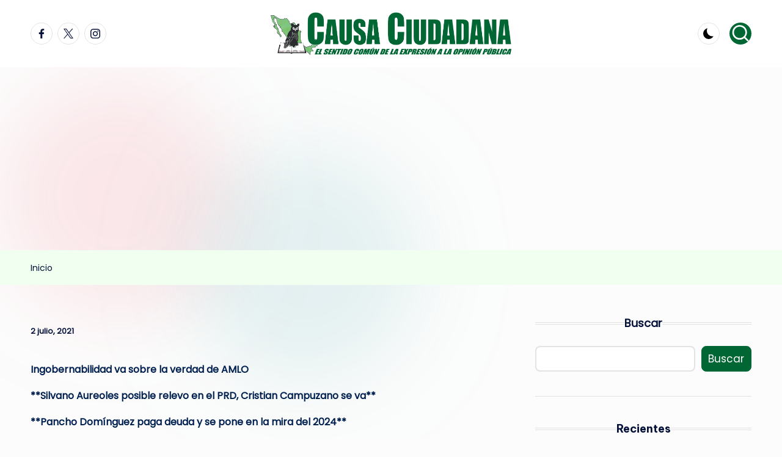

--- FILE ---
content_type: text/html; charset=utf-8
request_url: https://www.google.com/recaptcha/api2/aframe
body_size: 264
content:
<!DOCTYPE HTML><html><head><meta http-equiv="content-type" content="text/html; charset=UTF-8"></head><body><script nonce="tv7334-uEz4Rns-Hnq1w4w">/** Anti-fraud and anti-abuse applications only. See google.com/recaptcha */ try{var clients={'sodar':'https://pagead2.googlesyndication.com/pagead/sodar?'};window.addEventListener("message",function(a){try{if(a.source===window.parent){var b=JSON.parse(a.data);var c=clients[b['id']];if(c){var d=document.createElement('img');d.src=c+b['params']+'&rc='+(localStorage.getItem("rc::a")?sessionStorage.getItem("rc::b"):"");window.document.body.appendChild(d);sessionStorage.setItem("rc::e",parseInt(sessionStorage.getItem("rc::e")||0)+1);localStorage.setItem("rc::h",'1768987733632');}}}catch(b){}});window.parent.postMessage("_grecaptcha_ready", "*");}catch(b){}</script></body></html>